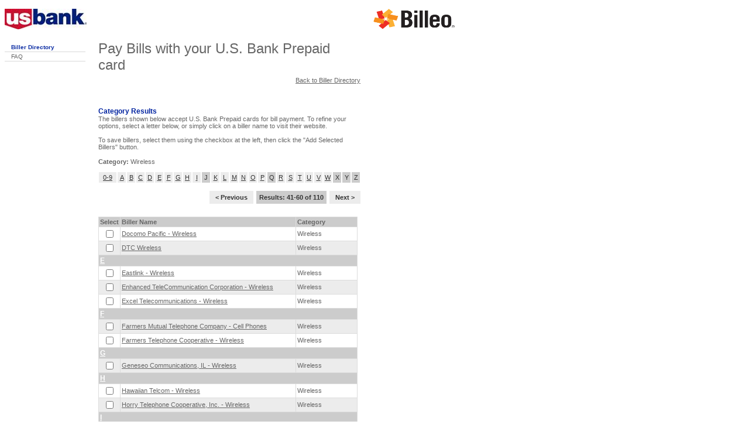

--- FILE ---
content_type: text/html;charset=ISO-8859-1
request_url: https://usbank.billeo.com/page/billersByCategory.do?sitename=usbank&reqid=1718675074958&CatName=Wireless&letter=G&starts=48
body_size: 4082
content:





















<!DOCTYPE html PUBLIC "-//W3C//DTD XHTML 1.0 Transitional//EN" "http://www.w3.org/TR/xhtml1/DTD/xhtml1-transitional.dtd">
<html xmlns="http://www.w3.org/1999/xhtml">
<head>
	
<!-- TO BE replaced with javaexpression var	-->
<style type="text/css">
 @import url(/page/css/usbank/usbank.css);
</style> 

	


<!-- <script src="https://usa.visa.com/trk/bc/bp/billpay.js" type="text/javascript"></script> -->
<!-- BEGIN: AARF Beacon -->
<script language="JavaScript"> var NTPT_PGEXTRA = 'desc=Category&sitename=usbank';</script>
<!-- <script language="JavaScript" src="/page/js/members/aarfbc.js"></script> -->
<!-- END: AARF Beacon -->

<title>U.S. Bank | Automatic Bill Pay</title>
<meta http-equiv="Content-Type" content="text/html; charset=iso-8859-1" />
<meta name="keywords" content="credit cards, automatic bill payment, one-time bill payment, automatic bill pay, U.S. Bank Credit Card, U.S. Bank Check Card, bill paying, automated billing, recurring payments, automatic bill payment benefits" />
<meta name="description" content="With Automatic Bill Payment you can use your Visa Credit Card to automatically pay your bills." />
<link rel="icon" href="https://usbank.billeo.com/page/favicon.ico">
</head>

 
   
  <script type="text/javascript"> 
   var _gaq = _gaq || []; 
  _gaq.push(['_setAccount', 'UA-440621-2']); 
  _gaq.push(['_trackPageview']); 
 
  (function() { 
    var ga = document.createElement('script'); ga.type = 'text/javascript'; ga.async = true; 
    ga.src = ('https:' == document.location.protocol ? 'https://ssl' : 'http://www') + '.google-analytics.com/ga.js'; 
    (document.getElementsByTagName('head')[0] || document.getElementsByTagName('body')[0]).appendChild(ga); 
  })(); 
 
  </script>



<body>
<div id="containerOuter">
<!--HEADER BEGIN-->
<style type="text/css">
@import url(/page/css/members/personal.css);
@import url(/page/css/members/global.css);
#visaLogo {margin-top:15px; float:left;}
#usbLogo {margin-top:15px; float:right;}
</style>

<a name="top"></a> 
<!-- <a href="http://www.usbank.com/"><img src="/page/images/usbank/USB_logo_new.jpg" alt="US Bank" id="usbLogo"></a>
<a href="http://usa.visa.com/"><img src="/page/images/members/logo_visa.gif" alt="Visa" id="visaLogo"></a>  -->
<div style="float:left">
	<a href="http://www.usbank.com/" target="_blank"><img src="/page/images/usbank/USB_logo_new.jpg" alt="US Bank" id="usbLogo"></a>
</div>
<div style="float:right">
	<a href="http://www.billeo.com/" target="_blank"><img src="/page/images/usbank/billeo-logo.png" width="140" height="35" alt="Billeo" id="usbLogo"></a>
</div>
<br clear="all">

<!--HEADER END-->

<!--LEFT NAV BEGIN-->
<div id="leftFrm">
<!--style type="text/css">
@import url(/page/css/usbank/site.css);
@import url(/page/css/usbank/content.css);	
</style-->
<div id="body" class="content" style="width:138px">
  <div id="leftCol">
    <div id="tertiaryNav">
      <ul>
        <li><a href="/page/billersearchpage.do?sitename=usbank&reqid=1769163934159" class="selected" style="border-top:none;">Biller Directory</a></li>
        <li><a href="/page/views/faqs.jsp?sitename=usbank&reqid=1769163934159">FAQ</a></li>
      </ul>
    </div>
  </div>
</div>
</div>
<!--LEFT NAV END-->

<div id="content">
  <!--CONTENT BEGIN-->


















 
	<h1>Pay Bills with your U.S. Bank Prepaid card</h1>
    <p class="backtosearch"><a href="/page/billersearchpage.do?sitename=usbank&reqid=1769163934172">Back to Biller Directory</a></p>
		

	
<h2>Category Results</h2>
<p>The billers shown below accept U.S. Bank Prepaid cards for bill payment. To refine your options, select a letter below, or simply click on a biller name to visit their website.</p>
 <p>To save billers, select them using the checkbox at the left, then click the "Add Selected Billers" button. </p>			
<!-- START application content -->
<div class="cleaner"></div>
<p><strong>Category:</strong> Wireless</p>
<form name="addMerchantsForm" method="GET" action="/page/AddMerchants.do;jsessionid=65C5EE44EA7526E8680F85AEC691E2A7">

 <div class="alphaHorz">
	<ul>

	  <li><a style="width:30px;" href="/page/billersByCategory.do?sitename=usbank&reqid=1769163934172&CatName=Wireless&letter=0-9&starts=1#0-9">0-9</a></li>
		

		
		     <li><a href="/page/billersByCategory.do?sitename=usbank&reqid=1769163934172&CatName=Wireless&letter=A&starts=2#A">A</a></li>

		
		     <li><a href="/page/billersByCategory.do?sitename=usbank&reqid=1769163934172&CatName=Wireless&letter=B&starts=9#B">B</a></li>

		
		     <li><a href="/page/billersByCategory.do?sitename=usbank&reqid=1769163934172&CatName=Wireless&letter=C&starts=17#C">C</a></li>

		
		     <li><a href="/page/billersByCategory.do?sitename=usbank&reqid=1769163934172&CatName=Wireless&letter=D&starts=39#D">D</a></li>

		
		     <li><a href="/page/billersByCategory.do?sitename=usbank&reqid=1769163934172&CatName=Wireless&letter=E&starts=43#E">E</a></li>

		
		     <li><a href="/page/billersByCategory.do?sitename=usbank&reqid=1769163934172&CatName=Wireless&letter=F&starts=46#F">F</a></li>

		
		     <li><a href="/page/billersByCategory.do?sitename=usbank&reqid=1769163934172&CatName=Wireless&letter=G&starts=48#G">G</a></li>

		
		     <li><a href="/page/billersByCategory.do?sitename=usbank&reqid=1769163934172&CatName=Wireless&letter=H&starts=49#H">H</a></li>

		
		     <li><a href="/page/billersByCategory.do?sitename=usbank&reqid=1769163934172&CatName=Wireless&letter=I&starts=51#I">I</a></li>

         <li><span class="nolist">J</span></li>

		
		     <li><a href="/page/billersByCategory.do?sitename=usbank&reqid=1769163934172&CatName=Wireless&letter=K&starts=59#K">K</a></li>

		
		     <li><a href="/page/billersByCategory.do?sitename=usbank&reqid=1769163934172&CatName=Wireless&letter=L&starts=60#L">L</a></li>

		
		     <li><a href="/page/billersByCategory.do?sitename=usbank&reqid=1769163934172&CatName=Wireless&letter=M&starts=61#M">M</a></li>

		
		     <li><a href="/page/billersByCategory.do?sitename=usbank&reqid=1769163934172&CatName=Wireless&letter=N&starts=67#N">N</a></li>

		
		     <li><a href="/page/billersByCategory.do?sitename=usbank&reqid=1769163934172&CatName=Wireless&letter=O&starts=73#O">O</a></li>

		
		     <li><a href="/page/billersByCategory.do?sitename=usbank&reqid=1769163934172&CatName=Wireless&letter=P&starts=75#P">P</a></li>

         <li><span class="nolist">Q</span></li>

		
		     <li><a href="/page/billersByCategory.do?sitename=usbank&reqid=1769163934172&CatName=Wireless&letter=R&starts=83#R">R</a></li>

		
		     <li><a href="/page/billersByCategory.do?sitename=usbank&reqid=1769163934172&CatName=Wireless&letter=S&starts=84#S">S</a></li>

		
		     <li><a href="/page/billersByCategory.do?sitename=usbank&reqid=1769163934172&CatName=Wireless&letter=T&starts=96#T">T</a></li>

		
		     <li><a href="/page/billersByCategory.do?sitename=usbank&reqid=1769163934172&CatName=Wireless&letter=U&starts=104#U">U</a></li>

		
		     <li><a href="/page/billersByCategory.do?sitename=usbank&reqid=1769163934172&CatName=Wireless&letter=V&starts=105#V">V</a></li>

		
		     <li><a href="/page/billersByCategory.do?sitename=usbank&reqid=1769163934172&CatName=Wireless&letter=W&starts=110#W">W</a></li>

         <li><span class="nolist">X</span></li>

         <li><span class="nolist">Y</span></li>

         <li><span class="nolist">Z</span></li>

	</ul>
</div>

<div class="cleaner"></div>

<div class="catNavTop">

  <div class="catPrevBox">
		<div class="catNextText"><a href="/page/billersByCategory.do?CatName=Wireless&amp;letter=G&amp;starts=48&amp;sitename=usbank&amp;pagenum=2">< Previous </a></div>
	</div>

	<div class="catResultsBox">
		<div class="catResultsText">Results: 41-60 of  110</div>
	</div>

	<div class="catNextBox">
		<div class="catNextText"><a href="/page/billersByCategory.do?CatName=Wireless&amp;letter=G&amp;starts=48&amp;sitename=usbank&amp;pagenum=4" >Next ></a></div>
	</div>

</div>

 <div class="cleaner"></div>
  <div class="spacer10px"></div>
   <div class="cleaner"></div>


<table class="bordered" cellspacing="0" cellpadding="2" border="0">
        <tr class="tableDkGray">
		<td class="tableWidth_searchResults1" align="left"><strong>Select</strong></td>
          <td class="tableWidth_searchResults2" align="left"><strong>Biller Name</strong></td>
          <td class="tableWidth_searchResults3" align="left"><strong>Category</strong></td>
	</tr>






	<tr>



		<td align="center"><input type="checkbox" value="38974" name="sbn" /></td>
		<td align="left"><a class="gray" href="/page/VisitBiller.do?sitename=usbank&billerId=38974" target="_blank">Docomo Pacific - Wireless</a></td>
		<td align="left">Wireless</td>


 </tr>





    <tr class="tableLtGray">



		<td align="center"><input type="checkbox" value="31953" name="sbn" /></td>
		<td align="left"><a class="gray" href="/page/VisitBiller.do?sitename=usbank&billerId=31953" target="_blank">DTC Wireless</a></td>
		<td align="left">Wireless</td>


 </tr>



        <tr class="tableDkGray">
		     <td align="left" colspan="3"><span class="alphaHead"><A name="E" style="color: #ffffff;">E  </A></span></td>
	     </tr>



	<tr>



		<td align="center"><input type="checkbox" value="56840" name="sbn" /></td>
		<td align="left"><a class="gray" href="/page/VisitBiller.do?sitename=usbank&billerId=56840" target="_blank">Eastlink - Wireless</a></td>
		<td align="left">Wireless</td>


 </tr>





    <tr class="tableLtGray">



		<td align="center"><input type="checkbox" value="53228" name="sbn" /></td>
		<td align="left"><a class="gray" href="/page/VisitBiller.do?sitename=usbank&billerId=53228" target="_blank">Enhanced TeleCommunication Corporation - Wireless</a></td>
		<td align="left">Wireless</td>


 </tr>





	<tr>



		<td align="center"><input type="checkbox" value="3589" name="sbn" /></td>
		<td align="left"><a class="gray" href="/page/VisitBiller.do?sitename=usbank&billerId=3589" target="_blank">Excel Telecommunications - Wireless</a></td>
		<td align="left">Wireless</td>


 </tr>



        <tr class="tableDkGray">
		     <td align="left" colspan="3"><span class="alphaHead"><A name="F" style="color: #ffffff;">F  </A></span></td>
	     </tr>



    <tr class="tableLtGray">



		<td align="center"><input type="checkbox" value="53232" name="sbn" /></td>
		<td align="left"><a class="gray" href="/page/VisitBiller.do?sitename=usbank&billerId=53232" target="_blank">Farmers Mutual Telephone Company - Cell Phones</a></td>
		<td align="left">Wireless</td>


 </tr>





	<tr>



		<td align="center"><input type="checkbox" value="55076" name="sbn" /></td>
		<td align="left"><a class="gray" href="/page/VisitBiller.do?sitename=usbank&billerId=55076" target="_blank">Farmers Telephone Cooperative - Wireless</a></td>
		<td align="left">Wireless</td>


 </tr>



        <tr class="tableDkGray">
		     <td align="left" colspan="3"><span class="alphaHead"><A name="G" style="color: #ffffff;">G  </A></span></td>
	     </tr>



    <tr class="tableLtGray">



		<td align="center"><input type="checkbox" value="53446" name="sbn" /></td>
		<td align="left"><a class="gray" href="/page/VisitBiller.do?sitename=usbank&billerId=53446" target="_blank">Geneseo Communications, IL - Wireless</a></td>
		<td align="left">Wireless</td>


 </tr>



        <tr class="tableDkGray">
		     <td align="left" colspan="3"><span class="alphaHead"><A name="H" style="color: #ffffff;">H  </A></span></td>
	     </tr>



	<tr>



		<td align="center"><input type="checkbox" value="11388" name="sbn" /></td>
		<td align="left"><a class="gray" href="/page/VisitBiller.do?sitename=usbank&billerId=11388" target="_blank">Hawaiian Telcom - Wireless</a></td>
		<td align="left">Wireless</td>


 </tr>





    <tr class="tableLtGray">



		<td align="center"><input type="checkbox" value="11172" name="sbn" /></td>
		<td align="left"><a class="gray" href="/page/VisitBiller.do?sitename=usbank&billerId=11172" target="_blank">Horry Telephone Cooperative, Inc. - Wireless</a></td>
		<td align="left">Wireless</td>


 </tr>



        <tr class="tableDkGray">
		     <td align="left" colspan="3"><span class="alphaHead"><A name="I" style="color: #ffffff;">I  </A></span></td>
	     </tr>



	<tr>



		<td align="center"><input type="checkbox" value="11169" name="sbn" /></td>
		<td align="left"><a class="gray" href="/page/VisitBiller.do?sitename=usbank&billerId=11169" target="_blank">I Wireless</a></td>
		<td align="left">Wireless</td>


 </tr>





    <tr class="tableLtGray">



		<td align="center"><input type="checkbox" value="11513" name="sbn" /></td>
		<td align="left"><a class="gray" href="/page/VisitBiller.do?sitename=usbank&billerId=11513" target="_blank">IBN Inter Telecom - Wireless</a></td>
		<td align="left">Wireless</td>


 </tr>





	<tr>



		<td align="center"><input type="checkbox" value="11151" name="sbn" /></td>
		<td align="left"><a class="gray" href="/page/VisitBiller.do?sitename=usbank&billerId=11151" target="_blank">IDT Telecom - Wireless</a></td>
		<td align="left">Wireless</td>


 </tr>





    <tr class="tableLtGray">



		<td align="center"><input type="checkbox" value="55077" name="sbn" /></td>
		<td align="left"><a class="gray" href="/page/VisitBiller.do?sitename=usbank&billerId=55077" target="_blank">Illinois Valley Cellular</a></td>
		<td align="left">Wireless</td>


 </tr>





	<tr>



		<td align="center"><input type="checkbox" value="53235" name="sbn" /></td>
		<td align="left"><a class="gray" href="/page/VisitBiller.do?sitename=usbank&billerId=53235" target="_blank">Indigo Wireless</a></td>
		<td align="left">Wireless</td>


 </tr>





    <tr class="tableLtGray">



		<td align="center"><input type="checkbox" value="53236" name="sbn" /></td>
		<td align="left"><a class="gray" href="/page/VisitBiller.do?sitename=usbank&billerId=53236" target="_blank">Inland Cellular</a></td>
		<td align="left">Wireless</td>


 </tr>





	<tr>



		<td align="center"><input type="checkbox" value="8866" name="sbn" /></td>
		<td align="left"><a class="gray" href="/page/VisitBiller.do?sitename=usbank&billerId=8866" target="_blank">Internet on the Go</a></td>
		<td align="left">Wireless</td>


 </tr>





    <tr class="tableLtGray">



		<td align="center"><input type="checkbox" value="49717" name="sbn" /></td>
		<td align="left"><a class="gray" href="/page/VisitBiller.do?sitename=usbank&billerId=49717" target="_blank">iRoam</a></td>
		<td align="left">Wireless</td>


 </tr>



        <tr class="tableDkGray">
		     <td align="left" colspan="3"><span class="alphaHead"><A name="K" style="color: #ffffff;">K  </A></span></td>
	     </tr>



	<tr>



		<td align="center"><input type="checkbox" value="53240" name="sbn" /></td>
		<td align="left"><a class="gray" href="/page/VisitBiller.do?sitename=usbank&billerId=53240" target="_blank">KTC PACE - Wireless</a></td>
		<td align="left">Wireless</td>


 </tr>



        <tr class="tableDkGray">
		     <td align="left" colspan="3"><span class="alphaHead"><A name="L" style="color: #ffffff;">L  </A></span></td>
	     </tr>



    <tr class="tableLtGray">



		<td align="center"><input type="checkbox" value="53249" name="sbn" /></td>
		<td align="left"><a class="gray" href="/page/VisitBiller.do?sitename=usbank&billerId=53249" target="_blank">Leaco - Wireless</a></td>
		<td align="left">Wireless</td>


 </tr>


</table>

<div class="cleaner"></div>
    <div class="buttonsContainer">
      <div class="buttonContainer">
 <input type="image" src="/page/images/usbank/add_selected_merchants.gif" alt="Add Selected Billers"/>
 </div>
 <div class="buttonContainer"><a href="/page/billersearchpage.do?sitename=usbank&reqid=1769163934173">
<img src="/page/images/usbank/back_to_billers.gif" border="0" alt="Back to Biller Directory"/>
	</a></div>
</div>
<div class="cleaner"></div>
<div class="catNavBottom">

  <div class="catPrevBox">
		<div class="catNextText"><a href="/page/billersByCategory.do?CatName=Wireless&amp;letter=G&amp;starts=48&amp;sitename=usbank&amp;pagenum=2">< Previous </a></div>
	</div>

	<div class="catResultsBox">
		<div class="catResultsText">Results: 41-60 of  110</div>
	</div>

	<div class="catNextBox">
		<div class="catNextText"><a href="/page/billersByCategory.do?CatName=Wireless&amp;letter=G&amp;starts=48&amp;sitename=usbank&amp;pagenum=4" >Next ></a></div>
	</div>

</div>

<input type="hidden" value="Wireless" name="CatName">
 <input type="hidden" value="3350" name="searchCategory">
 
 <input type="hidden" value="usbank" name="sitename">
 <input type="hidden" value="3" name="pagenum">
 <input type="hidden" value="billersbycategory" name="action">
</form>
<input type="hidden" value="Wireless" name="catName" id="catName">
<!-- END application content -->

<br />
    <br />
    <div class="cleaner"></div>

<p><a href="http://www.billeo.com/" target="_blank"><img src="/page/images/billeo-logo-71x22.gif" alt="Billeo"/></a>&nbsp;&nbsp;Search powered by <a href="http://www.billeo.com/" target="_blank">Billeo</a></p>

					
<div class="cleaner"></div>

<div class="hr"></div>


<p> Can&rsquo;t find your biller? <a href="mailto:billpaydirectory@billeo.com">Email us</a> with the billers you would like to be able to access through our growing Biller Directory. </p>
<p> For additional assistance, consult our <a href="/page/views/faqs.jsp?sitename=usbank">FAQs page</a>. </p>




</div>












<!--/div>		
							
	<!--div id="rightFrm_<!--%=brandName.toLowerCase()%>"-->
<div id="rightFrm" style="width:140px; padding-left:0px">
<div id="rightCol">
	 
<div class="cleaner">&nbsp;</div>
</div>	
</div>
<style type="text/css">
@import url(/page/css/members/global.css);
</style>
<div class="cleaner">&nbsp;</div>
<div id="footer">
  <!--
	  <table border="0" cellspacing="0" cellpadding="0" align="left">
	    <tr>
	      <td width="140"><img src="//usa.visa.com/img/inviso.gif" name="billPayTRK" border="0" width="140" height="1"> </td>

	      <td align="left" width="585" class="copyright"><img src="//usa.visa.com/img/inviso.gif" name="billPayTRK" border="0" width="1" height="40"> <br />
		<a href="http://corporate.visa.com/av/">About Visa</a> | <a href="http://www.usa.visa.com/sitewide/privacy_policy.html">Visa Privacy Policy</a> | <a href="http://www.usbank.com/">U.S. Bank Home</a> <br />
		Copyright 2008, Visa U.S.A. All rights reserved.<br />
		<br /></td> 
	    </tr>
	  </table>
  -->
  (c) 2015 U.S. Bank. Member FDIC.
</div>

  

<!DOCTYPE HTML PUBLIC "-//W3C//DTD HTML 4.0 Transitional//EN">




<!-- <input type="hidden" value='' name="merchList" id="merchList"> -->
<input type="hidden" value='null' name="billerIDs" id="billerIDs">
<input type="hidden" value='null' name="billerNames" id="billerNames">
<input type="hidden" value='null' name="billerCats" id="billerCats">
<input type="hidden" value='usbank' name="sitename" id="sitename">

<input type="hidden" value='9a339ca5dc47d58eaf0892ae9e313a98' name="mixpanel_account_id" id="mixpanel_account_id">
<script language="javascript" src="/page/js/mixpanel.js"></script> 
<script language="javascript" src="/page/js/billeotracker.js"></script> 
</div>
</div>
</body>
</html>



--- FILE ---
content_type: text/css
request_url: https://usbank.billeo.com/page/css/usbank/usbank.css
body_size: 1788
content:
body,input{font-family:Helvetica,Arial,sans-serif;color:#666;}body,div#content,input{font-size:11px;}div#rightFrm{font-size:10px;}.fineprint{font-size:9px;}body{margin:0 0 0 8px;padding:0;}.input{padding:0;vertical-align:middle;}form{margin:0;padding:0;}div.form{margin:0 0 10px 0;}img{border:0;}div.hr{height:1px;width:100%;border-top:1px solid #D1D1D1;margin:0;padding:6px 0;}
div.cleaner{clear:both;height:1px;overflow:hidden;}div#content p{padding:0;margin:0 0 12px 0;}div#containerOuter{padding:0;margin:0;width:770px;}div.interstitialContainer{margin:10px 20px 10px 10px;width:700px;}div#leftFrm{width:150px;float:left;padding:0;margin:0;text-align:left;}div#content{width:448px;float:left;padding:0;margin:19px 0 0 10px;text-align:left;}
div#content.error{width:600px;}div#rightFrm{width:170px;padding:0;margin:98px 0 0 0;float:right;text-align:left;}#iframeHeader{width:764px;height:70px;}#iframeLeftNav{width:150px;height:200px;}#iframeFooter{width:764px;height:140px;}div#content a{color:#0C2DA3;text-decoration:underline;}div#content a:link{color:#0C2DA3;text-decoration:underline;}
div#content a:active{color:#0C2DA3;text-decoration:underline;}div#content a:visited{color:#0C2DA3;text-decoration:underline;}div#content a:hover{color:#333;text-decoration:none;}div#content a.gray{color:#666;text-decoration:underline;}div#content a.gray:link{color:#666;text-decoration:underline;}div#content a.gray:active{color:#666;text-decoration:underline;}
div#content a.gray:visited{color:#666;text-decoration:underline;}div#content a.gray:hover{color:#666;text-decoration:none;}div#rightFrm a{color:#666;text-decoration:underline;}div#rightFrm a:link{color:#666;text-decoration:underline;}div#rightFrm a:active{color:#666;text-decoration:underline;}div#rightFrm a:visited{color:#666;text-decoration:underline;}
div#rightFrm a:hover{color:#666;text-decoration:none;}div#content div.jumpLinks a{color:#666;text-decoration:none;}div#content div.jumpLinks a:link{color:#666;text-decoration:none;}div#content div.jumpLinks a:active{color:#666;text-decoration:none;}div#content div.jumpLinks a:visited{color:#666;text-decoration:none;}
div#content div.jumpLinks a:hover{color:#000;text-decoration:none;}h1{font-size:24px;margin:0 0 16px 0;padding:0;font-weight:normal;}h2{font-size:12px;font-weight:bold;color:#0023A0;margin:50px 0 0 0;}h2.errorHeader{font-size:14px;margin:0 0 16px 0;color:#c00;}h3{font-size:12px;font-weight:bold;color:#0023A0;margin:50px 0 0 0;}
#rightFrm h3{color:#666;font-size:11px;}h4{font-size:12px;font-weight:normal;color:#0023A0;margin:28px 0 0 0;}div#content ul{margin:0 0 12px 0;padding:0;list-style-type:none;}div#content ul li{padding-left:10px;background-image:url(/page/images/members/icon_bullet.gif);background-position:0 5px;background-repeat:no-repeat;margin-bottom:2px;}
div#content ul li ul{margin-top:6px;}div#content ul.noindent{margin:0;padding:0;}div#content li.nobullet{list-style-type:none;background-image:none;}table.bordered{border-left:1px solid #DCDCDC;border-bottom:1px solid #DCDCDC;}table.bordered td{border-top:1px solid #DCDCDC;border-right:1px solid #DCDCDC;}
table.bordered td.novert{border-top:1px solid #DCDCDC;border-right:0;}tr.tableDkGray{background-color:#CCC;}tr.tableLtGray{background-color:#ECECEC;}.alphaHead{font-size:12px;font-weight:bold;color:#333;}div.billpaycatl{float:left;margin:0 0 10px 0;clear:left;}div.billpaycatr{float:left;margin:0 0 10px 8px;}
.tableWidth_searchResults1{width:15px;}.tableWidth_searchResults2{width:295px;}.tableWidth_searchResults3{width:100px;}.tableWidth_merchantDirectory1{width:125px;}.tableWidth_merchantDirectory2{width:76px;}div.catNavTop{margin:0;padding:0 0 10px 0;float:right;}div.catNavBottom{margin:10px 0 0 0;padding:0;float:right;}
div.catPrevBox{background-color:#ECECEC;padding:0;margin:0 5px 0 0;float:left;}div.catResultsBox{background-color:#CCC;float:left;margin:0;}div.catResultsText{color:#333;font-weight:bold;margin:5px 5px 5px 5px;}div.catNextBox{background-color:#ECECEC;padding:0;margin:0 0 0 5px;float:left;}div.catNextText{color:#333;font-weight:bold;margin:5px 5px 5px 5px;text-align:center;}
div#content div.catNextText a{color:#333;font-weight:bold;margin:5px 5px 5px 5px;text-align:center;text-decoration:none;}div#content div.catNextText a:hover{color:#333;text-decoration:none;}div#content div.alphaHorz{margin:0 0 10px 0;padding:0;clear:both;}div#content div.alphaHorz ul{margin:0;padding:0;list-style-type:none;}
div#content div.alphaHorz ul li{line-height:18px;background-color:#FFEABF;padding:0;float:left;display:inline;margin:0 1px 0 1px;text-align:center;background:none;}div#content div.alphaHorz ul li .nolist{display:block;padding:0;margin:0 0 13px 0;width:14px;line-height:18px;background-color:#CCC;color:#333;}
div#content div.alphaHorz ul li a{display:block;padding:0;margin:0 0 13px 0;width:14px;line-height:18px;color:#333;background-color:#ECECEC;text-decoration:underline;}div#content div.alphaHorz ul li a.sel{text-decoration:none;color:#333;background-color:#CCC;}div#content div.alphaHorz ul li a:hover{text-decoration:none;color:#333;background-color:#CCC;}
div#content div.alphaHorz ul li.alphanum a{width:20px;}html>body div#content div.alphaHorz ul li.alphanum{margin-right:7px;}div#content div.jumpLinks{border:1px solid #DCDCDC;margin-bottom:15px;margin-top:25px;}div#content div.jumpLinks h3{color:#666;padding-left:5px;padding-top:2px;padding-bottom:2px;font-weight:bold;margin:0;font-size:11px;}
div#content div.jumpLinks ul{margin:0;padding:0;}div#content div.jumpLinks ul li{background-image:none;padding:0;border-top:1px solid #D9D9D9;list-style-type:none;padding-top:2px;padding-bottom:2px;margin:0;}div#content div.jumpLinks ul li a{background-image:url(/page/images/usbank/right_arrow.gif);background-position:5px 5px;background-repeat:no-repeat;}
div#content div.jumpLinks ul li h3{padding:0 0 0 5px;margin:0;}div#content div.jumpLinks ul li.super{background-color:#F2F4FA;}div#content div.jumpLinks ul li h3 a{background-image:none;padding:0;margin:0;}div#content div.jumpLinks a{display:block;text-decoration:none;padding-left:14px;margin:0;}div#content div.back2top{text-align:right;margin-top:-6px;margin-bottom:-6px;}
div#content div.back2top a{color:#666;background-image:url(/page/images/usbank/aro_grey_up.gif);background-repeat:no-repeat;background-position:0 4px;padding-left:12px;}div.relatedInfo{margin:0 0 8px 25px;padding:0;padding-bottom:0;clear:both;width:142px;border:1px solid #D1D1D1;}div.relatedInfo h3{margin:0;margin-bottom:6px;padding:10px 10px 0 10px;}
div.relatedInfo p{margin:0 0 10px 0;}div.relatedInfo ul{margin:0;padding:0 10px 0 10px;list-style-type:none;}div.relatedInfo ul li{margin-bottom:9px;}div.rightMerchants{margin:0 0 0 25px;padding:0;padding-bottom:0;clear:both;width:144px;background-color:#ECECEC;}div.rightMerchants h3{margin:0;margin-bottom:6px;}
div.rightMerchants p{margin:0 0 10px 0;}div.rightMerchants ul{margin:0;padding:0;list-style-type:none;}div.rightMerchants ul li{margin-bottom:4px;}div.rightMerchants div.rmcontainer{margin:0;padding:6px;border:1px solid #ccc;}div.rightMerchants h3.rtcolHeaderNoBotMrg{margin-bottom:0;}input.quickSearch{width:115px;}
div.billeoSearchRtCol{width:120px;font-size:9px;}div.billeoSearchLogoRtCol{float:right;width:71px;margin-top:4px;margin-right:5px;}div#alpha{border:1px solid #D1D1D1;clear:both;margin:0 0 8px 25px;padding:10px 0 5px 10px;width:132px;}div#alpha h3{font-weight:bold;margin:0 0 5px;}div.searchCatL{float:left;margin:0 0 10px 0;clear:left;width:215px;}
div.searchCatR{float:left;margin:0 0 10px 8px;width:215px;}.catColOne{float:left;margin:0 0 10px 0;clear:left;}.catColTwo{float:left;margin:0 0 10px 20px;}.catColThree{float:left;margin:0 0 10px 20px;}div.searchCatL div.catColOne ul li.nobullet input{float:left;display:inline;}div.searchCatL div.catColOne ul li.nobullet{clear:both;}
div.searchCatR div.catColOne ul li.nobullet input{float:left;display:inline;}div.searchCatR div.catColOne ul li.nobullet{clear:both;}div.searchCatL div.catColOne [className="gray"]{float:left;display:inline;padding-top:3px;padding-left:1px;}div.searchCatR div.catColOne [className="gray"]{float:left;display:inline;padding-top:3px;padding-left:1px;}
div#content p.backtosearch{margin:-10px 0 -10px 0;text-align:right;}div#content p.backtosearch a{color:#666;}div.getStartedBox{border-top:1px solid #D1D1D1;border-bottom:1px solid #D1D1D1;padding-bottom:10px;}div.getStartedBoxLeft{margin:10px 20px 0 5px;padding:0;float:left;display:inline;width:105px;}
div.getStartedBoxRight{margin:10px 10px 0 0;padding:0 0 0 20px;float:left;display:inline;width:245px;border-left:1px solid #D1D1D1;}h2.getStartedHead{margin:10px 0;}input.catCheckbox{margin:5px 0 0 -3px;padding:0;}div.buttonsContainer{margin-top:5px;}div.buttonContainer{float:left;}input.searchBoxMargin{margin:2px 5px 5px 0;display:inline;float:left;}
input.searchButton{margin-top:3px;display:inline;float:left;}div.selBillNoteBox{background-color:#F1F1F1;padding:10px 5px 10px 5px;font-weight:bold;margin-top:10px;width:422px;}div.addSelMerchText{float:left;margin:0 0 5px 5px;width:260px;}div.spacer10px{height:10px;}div#content p#undBan{margin-top:15px;}

--- FILE ---
content_type: text/css
request_url: https://usbank.billeo.com/page/css/members/personal.css
body_size: -79
content:
div.featureModule h3{color:white;}div#body div#featurePrimary.featureModule{background-color:#FFC95C;}div#body div#featureSecondary.featureModule{background-color:#7F91CF;}div#body.category div#featurePrimary.featureModule{background-color:#7F91CF;}div#body.category div#featureSecondary.featureModule{background-color:#FFC95C;}
div.featureModule ul li a{text-decoration:none;color:white;}

--- FILE ---
content_type: text/css
request_url: https://usbank.billeo.com/page/css/members/site.css
body_size: 1276
content:
body,p,td,div,li,ul,input{font-family:Arial,Helvetica,sans-serif;font-size:11px;color:#666;}body{margin:0;padding:0;margin-left:8px;}img{border:0;}div.hr{height:1px;width:100%;border-top:1px solid #D1D1D1;margin:0;padding:2px 0 0 0;}div.cleaner{clear:both;height:1px;overflow:hidden;}div#body{width:752px;margin-top:23px;margin-bottom:20px;}
.fineprint{font-size:9px;font-style:normal;text-decoration:none;}.accessible{position:absolute;left:-1000px;width:990px;font-size:1px;line-height:1;}a{color:#666;}a.gray{color:#666;}a.gray:hover{color:black;}div#header{width:752px;}div#siteUtilities ul{float:right;display:block;margin:0;padding:0;clear:both;margin-right:1px;margin-bottom:10px;}
div#siteUtilities ul li{display:block;float:left;font-size:9px;padding-left:12px;background-image:url(../img/nav/utility_nav_line.gif);background-repeat:no-repeat;background-position:6px 0;}div#siteUtilities ul li.first{background-image:none;}div#siteUtilities ul li a{color:#666;text-decoration:none;}
div#siteUtilities ul li a.selected{color:#2241AC;}div#siteUtilities ul li a:hover{text-decoration:none;color:black;}div#siteUtilities div#searchUtils{margin-right:26px;}div#siteUtilities div#searchUtils ul{margin:0;}div#siteUtilities div#searchUtils ul li{background-position:6px 2px;}div#siteUtilities form{margin:0;margin-top:15px;margin-bottom:2px;float:right;clear:both;}
div#siteUtilities form input.search{width:180px;background-color:#F4F4F4;font-size:10px;margin:0;padding:0;}div#header.sub{height:70px;}div#header.sub div#logo{position:absolute;top:19px;left:21px;}div#header div#siteUtilities form{margin-top:4px;padding-top:0;}div#header div#siteUtilities{padding-top:10px;}
div#header div#siteUtilities ul{margin-bottom:0;}div.orange{font-size:11px;color:#FFAB00;font-weight:bold;margin-top:-8px;}div#primaryNav{clear:both;}div#primaryNav ul{margin:0;padding:0;margin-bottom:5px;width:752px;}div#primaryNav ul li{display:inline;padding-left:8px;}div#primaryNav ul li.first{padding-left:0;}
div#primaryNav ul li a img{border:0;}div#secondaryNav{clear:both;background-color:#0C2DA3;width:752px;}div#secondaryNav ul{margin:0;padding:0;}div#secondaryNav ul li{padding-right:10px;display:inline;}div#secondaryNav ul li.first{padding-left:12px;}div#secondaryNav ul li a{color:#fff;text-decoration:none;line-height:19px;height:19px;font-size:10px;}
div#secondaryNav ul li a:hover{text-decoration:underline;}div#secondaryNav ul li a.selected{font-weight:bold;font-size:11px;}div#tertiaryNav{margin:0;list-style-type:none;padding:0;border-bottom:1px solid #D9D9D9;}div#tertiaryNav ul a{text-decoration:none;border-top:1px solid #D9D9D9;display:block;padding-left:11px;padding-top:2px;padding-bottom:2px;margin:0;color:#666;}
div#tertiaryNav a:hover{color:#000;}div#tertiaryNav h2{padding:0;padding-left:11px;font-size:10px;font-weight:bold;margin:0;margin-top:-3px;padding-bottom:3px;color:#000;border-bottom:1px solid #D9D9D9;}div#tertiaryNav h2 a{color:#000;text-decoration:none;}div#tertiaryNav ul{margin:0;padding:0;}div#tertiaryNav ul li{display:inline;font-size:10px;}
div#tertiaryNav ul li a{padding-left:19px;text-indent:-8px;}div#tertiaryNav ul ul li a{padding-left:30px;border:none;color:#666;text-indent:-8px;}div#tertiaryNav ul li a.selected,div#tertiaryNav ul li a.selectedNoChild{font-weight:bold;background-image:url(/img/aro_grey_down.gif);color:#0C2DA3;background-position:left;background-repeat:no-repeat;}
div#tertiaryNav ul ul li a.selected,div#tertiaryNav ul ul li a.selectedNoChild{font-weight:bold;background-image:none;}div#tertiaryNav ul li a.selectedNoChild{background-image:url(/page/images/members/aro_grey_rght.gif);}div.relatedInfo{border:1px solid #D1D1D1;margin:0 0 8px 0;padding:10px;padding-bottom:0;clear:both;}
div.relatedInfo h3{margin:0;font-size:11px;margin-bottom:6px;}div.relatedInfo img.acro{float:right;display:inline;margin:0 -3px 0 0;}div.relatedInfo p{margin:0 0 10px 0;font-size:10px;}div.relatedInfo ul{margin:0;padding:0;list-style-type:none;}div.relatedInfo ul li{margin-bottom:9px;font-size:10px;}
div.relatedInfo a,div.relatedInfo2 a{color:#666;}div.relatedInfo a:hover,div.relatedInfo2 a:hover{color:#000;}div.relatedInfo div.cols{clear:both;}div.relatedInfo div.cols div.leftCol{float:left;width:120px;display:inline;}div.relatedInfo div.cols div.rightCol{float:right;width:120px;display:inline;}
div.relatedInfo2{border:1px solid #D1D1D1;margin:0 0 10px 0;padding-top:10px;padding-bottom:0;clear:both;}div.relatedInfo2 h3{margin:0;font-size:11px;margin-bottom:6px;padding-left:10px;}div.relatedInfo2 p{margin:0 0 10px 0;}div.relatedInfo2 ul{margin:0;padding:0;list-style-type:none;clear:both;}div.relatedInfo2 ul li{float:left;display:inline;margin:0 0 8px 0;width:130px;padding-left:10px;padding-right:5px;font-size:10px;}
div.featureModuleContainer{padding-bottom:1px;}div.featureModule{height:51px;}div.featureModule h3{margin:0;padding:1px 8px 0 10px;font-size:11px;}div.featureModule ul{margin:0;padding:0;margin-top:1px;padding-bottom:2px;list-style-type:none;}div.featureModule ul li{margin:0 0 0 10px;font-size:10px;background-image:url(/page/images/members/aro_grey_rght.gif);background-position:0 4px;background-repeat:no-repeat;padding:0 4px 0 8px;}
div.featureModule ul li a{text-decoration:none;}div.featureModule ul li a:hover{text-decoration:underline;}div#featurePrimary.featureModule{margin:8px 0 8px 0;}div#featureSecondary.featureModule{margin-bottom:6px;}div#emailprintModule{margin-bottom:6px;}div#emailprintModule ul{margin:0;padding:0;list-style-type:none;}
div#emailprintModule ul li{display:inline;}div#emailprintModule ul li a{text-decoration:none;color:#666;font-size:9px;font-stretch:condensed;}div#emailprintModule ul li a:hover{color:#000;}div#emailprintModule ul li.printIcon{background-image:url(/img/icon_print.gif);background-position:left top;background-repeat:no-repeat;padding-bottom:1px;}
div#emailprintModule ul li.printIcon a{padding-left:14px;}div#emailprintModule ul li.emailIcon{background-image:url(/img/icon_email.gif);background-position:left;background-repeat:no-repeat;}div#emailprintModule ul li.emailIcon a{padding-left:14px;margin-right:4px;}div.printControls{display:none;}div#printControls{display:none;}
div#footer{clear:both;margin-top:25px;margin-left:160px;}div#footer ul{display:block;margin:0;padding:0;line-height:9px;padding-bottom:5px;}div#footer ul li{display:inline;font-size:9px;border-left:1px solid #ccc;padding-left:5px;padding-right:4px;}div#footer ul li.first{border:none;}div#footer ul li.copyright{border:none;}
div#footer ul li a{color:#666;text-decoration:underline;}div#footer ul li a:hover{color:black;}